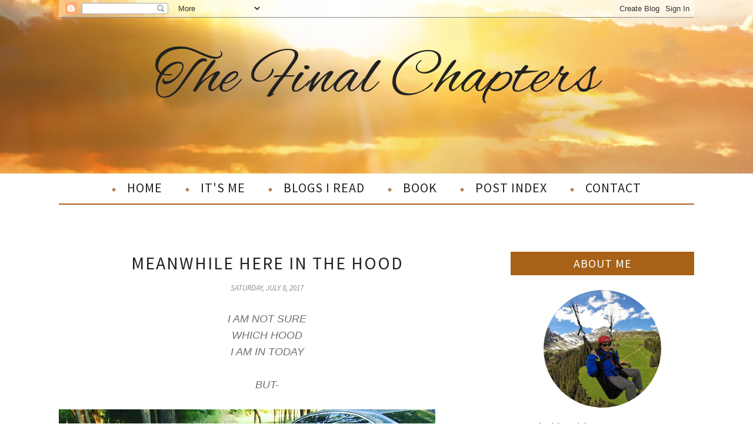

--- FILE ---
content_type: text/html; charset=UTF-8
request_url: https://www.loralujames.com/b/stats?style=BLACK_TRANSPARENT&timeRange=ALL_TIME&token=APq4FmAXoN3F2cRrGy7QT0rOm54Ju0Zz6Zt8AN-TBV3qQSTSLh3FVl6IX4BKgSTSFF3oLjGAV70a3g0Aa9jVOfK3iHkObgMJCQ
body_size: 50
content:
{"total":1767259,"sparklineOptions":{"backgroundColor":{"fillOpacity":0.1,"fill":"#000000"},"series":[{"areaOpacity":0.3,"color":"#202020"}]},"sparklineData":[[0,22],[1,21],[2,20],[3,21],[4,29],[5,28],[6,39],[7,24],[8,39],[9,46],[10,50],[11,53],[12,43],[13,34],[14,38],[15,49],[16,63],[17,77],[18,97],[19,100],[20,95],[21,84],[22,41],[23,62],[24,50],[25,25],[26,22],[27,28],[28,35],[29,42]],"nextTickMs":59016}

--- FILE ---
content_type: text/javascript; charset=UTF-8
request_url: https://www.loralujames.com/feeds/posts/summary/?callback=jQuery11200966202367181682_1768824584787&max-results=3&alt=json-in-script
body_size: 5140
content:
// API callback
jQuery11200966202367181682_1768824584787({"version":"1.0","encoding":"UTF-8","feed":{"xmlns":"http://www.w3.org/2005/Atom","xmlns$openSearch":"http://a9.com/-/spec/opensearchrss/1.0/","xmlns$blogger":"http://schemas.google.com/blogger/2008","xmlns$georss":"http://www.georss.org/georss","xmlns$gd":"http://schemas.google.com/g/2005","xmlns$thr":"http://purl.org/syndication/thread/1.0","id":{"$t":"tag:blogger.com,1999:blog-5416556583423635558"},"updated":{"$t":"2026-01-19T02:29:11.602-06:00"},"category":[{"term":"Deep Thoughts"},{"term":"Books"},{"term":"Songs"},{"term":"With Song"},{"term":"Creation"},{"term":"Life in the City"},{"term":"Christmas"},{"term":"Colorado Hiking Trip"},{"term":"Love"},{"term":"Forgiveness"},{"term":"Grace"},{"term":"Amazon findings"},{"term":"Sin"},{"term":"Single"},{"term":"Fear"},{"term":"Community"},{"term":"Truth"},{"term":"Book"},{"term":"Change"},{"term":"Christmas Story"},{"term":"Expectations"},{"term":"Grief"},{"term":"Peace"},{"term":"Prayer"},{"term":"Anger"},{"term":"Eternity"},{"term":"Faith"},{"term":"Heaven"},{"term":"Holidays"},{"term":"Hope"},{"term":"Patience"},{"term":"Redemption"},{"term":"Thanks"},{"term":"Thanksgiving"},{"term":"Water"},{"term":"Advent"},{"term":"Children's Story"},{"term":"Confession"},{"term":"Control"},{"term":"Courage"},{"term":"Eternal Life"},{"term":"Future"},{"term":"Gifts"},{"term":"Home"},{"term":"Laughter"},{"term":"Listening"},{"term":"Loneliness"},{"term":"New Year"},{"term":"Obedience"},{"term":"Pain"},{"term":"Treasures"},{"term":"Trust"},{"term":"compassion"},{"term":"Beauty"},{"term":"Birthday"},{"term":"Blessings"},{"term":"Boundaries"},{"term":"Comparison"},{"term":"Contentment"},{"term":"Death"},{"term":"Differences"},{"term":"Easter"},{"term":"God's Presence"},{"term":"Grands"},{"term":"Great Commission"},{"term":"Jesus"},{"term":"Living in Texas"},{"term":"Luck"},{"term":"Messiness"},{"term":"Poor"},{"term":"Pride"},{"term":"Questions"},{"term":"Regret"},{"term":"Sacrifice"},{"term":"Seeking God"},{"term":"Service"},{"term":"Suffering"},{"term":"Thankful"},{"term":"The Word"},{"term":"Up The Hill Series"},{"term":"Valentines Day"},{"term":"legacy"},{"term":"mercy"},{"term":"quiet"},{"term":"story"},{"term":"Affirmation"},{"term":"Aloneness"},{"term":"Answers"},{"term":"Attitude"},{"term":"Challenge"},{"term":"Changes"},{"term":"Comfort"},{"term":"Complaining"},{"term":"Conformity"},{"term":"Consistency"},{"term":"Danger"},{"term":"Darkness"},{"term":"Distractions"},{"term":"Doors"},{"term":"Eclipse"},{"term":"Endurance"},{"term":"Evidence"},{"term":"Faithful"},{"term":"Faithfulness"},{"term":"Featured"},{"term":"Fences"},{"term":"Focus"},{"term":"Forgotten"},{"term":"Freedom"},{"term":"Fruit"},{"term":"Glory"},{"term":"God's Love"},{"term":"Good Shepherd"},{"term":"Gratitude"},{"term":"Growing Old"},{"term":"Healing"},{"term":"Help"},{"term":"Hero"},{"term":"Hidden"},{"term":"Humble"},{"term":"Influence"},{"term":"Interruptions"},{"term":"Joy"},{"term":"Labels"},{"term":"Light"},{"term":"Love Letters"},{"term":"Memories"},{"term":"Mob"},{"term":"Moderation"},{"term":"Neighbors"},{"term":"Overwhelmed"},{"term":"Plans"},{"term":"Protection"},{"term":"Protector"},{"term":"Provision"},{"term":"Reflection"},{"term":"Relationships"},{"term":"Repentance"},{"term":"Satan"},{"term":"Scars"},{"term":"Seasons"},{"term":"Seeking"},{"term":"Sharing"},{"term":"Signs"},{"term":"Song"},{"term":"Stories"},{"term":"Strength"},{"term":"Struggle"},{"term":"Teaching"},{"term":"Tears"},{"term":"Time"},{"term":"Tongue in Cheek"},{"term":"Wait"},{"term":"What If"},{"term":"Whipper Snapper"},{"term":"Witnessing"},{"term":"Words"},{"term":"A Time"},{"term":"Acceptance"},{"term":"Adventure"},{"term":"Alarms"},{"term":"Alone"},{"term":"Anchor"},{"term":"Apology"},{"term":"Appearance"},{"term":"Art"},{"term":"Association"},{"term":"Authority"},{"term":"Backs"},{"term":"Backsliding"},{"term":"Badgering"},{"term":"Bare"},{"term":"Barefoot"},{"term":"Beach"},{"term":"Because"},{"term":"Beginnings"},{"term":"Being present"},{"term":"Betrayal"},{"term":"Bias"},{"term":"Birds"},{"term":"Birth"},{"term":"Bitter root"},{"term":"Black Friday"},{"term":"Bondage"},{"term":"Breathe"},{"term":"Bridges"},{"term":"Broken"},{"term":"Brokenness"},{"term":"Bucket List"},{"term":"Burden"},{"term":"Cake"},{"term":"Children"},{"term":"Choices"},{"term":"Church"},{"term":"Cleanliness"},{"term":"Clothing"},{"term":"Cloudy Days"},{"term":"Commonality"},{"term":"Communing"},{"term":"Competition"},{"term":"Condemnation"},{"term":"Confrontation"},{"term":"Conspiracy"},{"term":"Contenment"},{"term":"Conversation"},{"term":"Cowboys"},{"term":"Cozy"},{"term":"Cracks"},{"term":"Craziness"},{"term":"Creator"},{"term":"Creatures"},{"term":"Crowns"},{"term":"Curious"},{"term":"Dancing"},{"term":"Day After"},{"term":"Dead"},{"term":"Decay"},{"term":"Defeat"},{"term":"Delayed Start"},{"term":"Delusions"},{"term":"Denial"},{"term":"Denominations"},{"term":"Depression"},{"term":"Despise"},{"term":"Destiny"},{"term":"Destruction"},{"term":"Disappointment"},{"term":"Discernment"},{"term":"Discontent"},{"term":"Distortion"},{"term":"Door"},{"term":"Doubt"},{"term":"Drama"},{"term":"Drive in theathers"},{"term":"Easter Week"},{"term":"Effort"},{"term":"Eggs"},{"term":"Egypt"},{"term":"Elephants"},{"term":"Empathy"},{"term":"Encourgagement"},{"term":"End of Times"},{"term":"Enough"},{"term":"Epilogue"},{"term":"Estrangement"},{"term":"Evangelism"},{"term":"Excuses"},{"term":"Facade"},{"term":"Fairness"},{"term":"Fall"},{"term":"False Prophets"},{"term":"Fasting"},{"term":"Father-Son"},{"term":"Fault finding"},{"term":"Favorite"},{"term":"Fear and Anxiety"},{"term":"Feelings"},{"term":"Fellowship"},{"term":"Finish Line"},{"term":"Fixin"},{"term":"Fleeting"},{"term":"Flexible"},{"term":"Follower"},{"term":"Fool"},{"term":"Fortitude"},{"term":"Foundation"},{"term":"Fox"},{"term":"Friday's in Fort Worth"},{"term":"Friendship"},{"term":"Fruit Thieves"},{"term":"Fruit of the Spirit"},{"term":"Games"},{"term":"Garden"},{"term":"Gardens"},{"term":"Ghosting"},{"term":"Glimpses"},{"term":"God"},{"term":"God Revealed"},{"term":"God With Us"},{"term":"God with me"},{"term":"God's Beloved"},{"term":"God's Good"},{"term":"God's Plans"},{"term":"God's Protection"},{"term":"God's Timing"},{"term":"God's purpose"},{"term":"Good Foundation"},{"term":"Good Hands"},{"term":"Government"},{"term":"Grace and Dignity"},{"term":"Gratitudfe"},{"term":"Greeting"},{"term":"Guide"},{"term":"Halloween"},{"term":"Hank"},{"term":"Harvest"},{"term":"Hashtags"},{"term":"Health"},{"term":"Heart Disease"},{"term":"Hearts"},{"term":"Helping Others"},{"term":"Herding"},{"term":"History"},{"term":"Holy"},{"term":"Holy Spirit"},{"term":"Holy Week-Friday"},{"term":"Holy Week-Thursday"},{"term":"Holy Week-Tuesday"},{"term":"Holy Week-Wednesday"},{"term":"Homesick"},{"term":"House"},{"term":"Household Gods"},{"term":"Huddle"},{"term":"Imitation"},{"term":"Implosion"},{"term":"Indifference"},{"term":"Inheritance"},{"term":"Inner Sanctum"},{"term":"Innocence"},{"term":"Insulation"},{"term":"Intersection"},{"term":"Introspection"},{"term":"Jesus Birth"},{"term":"Judgement"},{"term":"Judgment"},{"term":"July 4"},{"term":"Junk"},{"term":"Just"},{"term":"Kindness"},{"term":"Kneeling"},{"term":"Knock"},{"term":"Knowledge"},{"term":"Ladders"},{"term":"Layers"},{"term":"Leader"},{"term":"Leaving"},{"term":"Left Behind"},{"term":"Lent"},{"term":"Letters"},{"term":"Life"},{"term":"Living Water"},{"term":"Loss"},{"term":"Lost"},{"term":"Lukewarm"},{"term":"Maintenance"},{"term":"Majesty"},{"term":"Masks"},{"term":"Mediocre"},{"term":"Meriedth"},{"term":"Miscellaneous"},{"term":"Missionary"},{"term":"Monday"},{"term":"More"},{"term":"Mother's day"},{"term":"Move"},{"term":"Mr. Darcy"},{"term":"Muscle Memory"},{"term":"Museum"},{"term":"Music"},{"term":"Mysteries"},{"term":"Name Calling"},{"term":"Needs"},{"term":"Nest"},{"term":"New years"},{"term":"Nostalgia"},{"term":"Obituary"},{"term":"Obstacles"},{"term":"Old Stories"},{"term":"Omnipresent"},{"term":"One"},{"term":"Opinions"},{"term":"Orphan"},{"term":"Our Best"},{"term":"Overflow"},{"term":"Pack"},{"term":"Past"},{"term":"Paths"},{"term":"Patriotism"},{"term":"Perfect Moments"},{"term":"Perfection"},{"term":"Perspective"},{"term":"Planting"},{"term":"Poop"},{"term":"Poverty"},{"term":"Power"},{"term":"Pray for our Nation"},{"term":"Predestination"},{"term":"Prejudice"},{"term":"Preparation"},{"term":"Prepared"},{"term":"Present"},{"term":"Promised Land"},{"term":"Prostitution"},{"term":"Provider"},{"term":"Pulling weeds"},{"term":"Purpose"},{"term":"Pursuit"},{"term":"Queen"},{"term":"Quest"},{"term":"Rain"},{"term":"Reading"},{"term":"Ready"},{"term":"Rearranging"},{"term":"Rearranging The Furniture"},{"term":"Recommendation"},{"term":"Reconcilation"},{"term":"Relate"},{"term":"Relationship"},{"term":"Relax"},{"term":"Remembering"},{"term":"Reserved Seating"},{"term":"Retirement"},{"term":"Revenge"},{"term":"Reverence"},{"term":"Revival"},{"term":"Rewards"},{"term":"Risk"},{"term":"Roses"},{"term":"Rules"},{"term":"Sabbath"},{"term":"Safety Net"},{"term":"Saint"},{"term":"Sanctimonious"},{"term":"Sanctuary"},{"term":"Sand"},{"term":"Savior"},{"term":"School"},{"term":"Second Chance"},{"term":"Secret Life"},{"term":"Self serving"},{"term":"Serendipity"},{"term":"Sheep"},{"term":"Shepherd"},{"term":"Shepherds"},{"term":"Shoes"},{"term":"Shortscut"},{"term":"Sick"},{"term":"Silence"},{"term":"Silliness"},{"term":"Sin\nCover up"},{"term":"Social Media"},{"term":"Softening"},{"term":"Soul"},{"term":"Sound"},{"term":"Sovereignty"},{"term":"Sowing"},{"term":"Speaking"},{"term":"Spiritual Health"},{"term":"Spiritual condition"},{"term":"Stars"},{"term":"Stealth"},{"term":"Stranger"},{"term":"Stress"},{"term":"Struggles"},{"term":"Sufferings"},{"term":"Summer Break"},{"term":"Tapestry"},{"term":"Teachers"},{"term":"Team"},{"term":"Temptation"},{"term":"The Light"},{"term":"The Plan"},{"term":"The Race"},{"term":"Things I Love"},{"term":"Thinking"},{"term":"Thoughts"},{"term":"Today"},{"term":"Tolerance"},{"term":"Touch"},{"term":"Trauma"},{"term":"Triggers"},{"term":"USA"},{"term":"Unanswered prayers"},{"term":"Unexplained"},{"term":"Uniforms"},{"term":"Unlikely"},{"term":"Upkeep"},{"term":"Use Me"},{"term":"Vacation"},{"term":"Video"},{"term":"Visitors"},{"term":"Volunteer"},{"term":"Walking"},{"term":"Washing Feet"},{"term":"Weakness"},{"term":"Wealth"},{"term":"Wedding Rings"},{"term":"Weeds"},{"term":"Weeping"},{"term":"White Knuckles"},{"term":"Wild"},{"term":"Wisdom"},{"term":"Within"},{"term":"Woman"},{"term":"Women"},{"term":"Worship"},{"term":"Wounded Healer"},{"term":"Writing"},{"term":"Wrong Way"},{"term":"Yearnings"},{"term":"You"},{"term":"chili"},{"term":"common denominator"},{"term":"giraffes"},{"term":"leadership"},{"term":"mystery"},{"term":"noise"},{"term":"possessions"},{"term":"prayers"},{"term":"shallow holes"},{"term":"support"},{"term":"worry"}],"title":{"type":"text","$t":"The Final Chapters"},"subtitle":{"type":"html","$t":""},"link":[{"rel":"http://schemas.google.com/g/2005#feed","type":"application/atom+xml","href":"https:\/\/www.loralujames.com\/feeds\/posts\/summary"},{"rel":"self","type":"application/atom+xml","href":"https:\/\/www.blogger.com\/feeds\/5416556583423635558\/posts\/summary?alt=json-in-script\u0026max-results=3"},{"rel":"alternate","type":"text/html","href":"https:\/\/www.loralujames.com\/"},{"rel":"hub","href":"http://pubsubhubbub.appspot.com/"},{"rel":"next","type":"application/atom+xml","href":"https:\/\/www.blogger.com\/feeds\/5416556583423635558\/posts\/summary?alt=json-in-script\u0026start-index=4\u0026max-results=3"}],"author":[{"name":{"$t":"lulu"},"uri":{"$t":"http:\/\/www.blogger.com\/profile\/11520683067915486215"},"email":{"$t":"noreply@blogger.com"},"gd$image":{"rel":"http://schemas.google.com/g/2005#thumbnail","width":"16","height":"16","src":"https:\/\/img1.blogblog.com\/img\/b16-rounded.gif"}}],"generator":{"version":"7.00","uri":"http://www.blogger.com","$t":"Blogger"},"openSearch$totalResults":{"$t":"2734"},"openSearch$startIndex":{"$t":"1"},"openSearch$itemsPerPage":{"$t":"3"},"entry":[{"id":{"$t":"tag:blogger.com,1999:blog-5416556583423635558.post-3957352997953823746"},"published":{"$t":"2025-10-21T07:00:00.001-05:00"},"updated":{"$t":"2025-10-21T07:00:00.121-05:00"},"title":{"type":"text","$t":"I SEE YOU"},"summary":{"type":"text","$t":"\u0026nbsp;My friend and I often laugh about our current super power.\u0026nbsp; We discovered this ability quite by happenstance.\u0026nbsp; We are now invisible--- most of the world does not see us.\u0026nbsp; This amazing power came along with advancing years.\u0026nbsp; I really was not interested in looking for a super power.\u0026nbsp; After all, these are the golden years--we are supposed to sit and rock away the "},"link":[{"rel":"replies","type":"application/atom+xml","href":"https:\/\/www.loralujames.com\/feeds\/3957352997953823746\/comments\/default","title":"Post Comments"},{"rel":"replies","type":"text/html","href":"https:\/\/www.loralujames.com\/2025\/10\/i-see-you.html#comment-form","title":"2 Comments"},{"rel":"edit","type":"application/atom+xml","href":"https:\/\/www.blogger.com\/feeds\/5416556583423635558\/posts\/default\/3957352997953823746"},{"rel":"self","type":"application/atom+xml","href":"https:\/\/www.blogger.com\/feeds\/5416556583423635558\/posts\/default\/3957352997953823746"},{"rel":"alternate","type":"text/html","href":"https:\/\/www.loralujames.com\/2025\/10\/i-see-you.html","title":"I SEE YOU"}],"author":[{"name":{"$t":"lulu"},"uri":{"$t":"http:\/\/www.blogger.com\/profile\/11520683067915486215"},"email":{"$t":"noreply@blogger.com"},"gd$image":{"rel":"http://schemas.google.com/g/2005#thumbnail","width":"16","height":"16","src":"https:\/\/img1.blogblog.com\/img\/b16-rounded.gif"}}],"media$thumbnail":{"xmlns$media":"http://search.yahoo.com/mrss/","url":"https:\/\/blogger.googleusercontent.com\/img\/b\/R29vZ2xl\/AVvXsEh142s2iSkawJUGlYGui_3iPHVWwlAwiWE5SiZo1yjzBhi1zTsWIojtWz7IXgS1VvIS9SFfUADphwvlRr9-0Cmf8shlt9Ft9ncSrJrLEayzZBSjMIxLtKNKX-5pZfhCVTsqAs_YsKvRP3XsUdi_KajQEdpOMJOEPkbeqZ5h0ZoFw-26sSNZC0JKWqrKPOQD\/s72-w400-h266-c\/istockphoto-1464090764-612x612.jpg","height":"72","width":"72"},"thr$total":{"$t":"2"}},{"id":{"$t":"tag:blogger.com,1999:blog-5416556583423635558.post-1830327830725538671"},"published":{"$t":"2025-10-07T07:00:00.001-05:00"},"updated":{"$t":"2025-10-07T07:00:00.139-05:00"},"title":{"type":"text","$t":"ANOTHER GREAT ACRONYM"},"summary":{"type":"text","$t":"\u0026nbsp;The current sermon series in my Fort Worth church is a call to evangelism.\u0026nbsp; Most of us agree the way to share Jesus is NOT usually sharing cold turkey.\u0026nbsp; With most new ideas, we need a solid introduction and time to learn by observation.\u0026nbsp; A cold call--knock on the door--is Seldom if ever successful.\u0026nbsp; \u0026nbsp;Today's technology and the ability to see who is knocking on the "},"link":[{"rel":"replies","type":"application/atom+xml","href":"https:\/\/www.loralujames.com\/feeds\/1830327830725538671\/comments\/default","title":"Post Comments"},{"rel":"replies","type":"text/html","href":"https:\/\/www.loralujames.com\/2025\/10\/another-great-acronym.html#comment-form","title":"2 Comments"},{"rel":"edit","type":"application/atom+xml","href":"https:\/\/www.blogger.com\/feeds\/5416556583423635558\/posts\/default\/1830327830725538671"},{"rel":"self","type":"application/atom+xml","href":"https:\/\/www.blogger.com\/feeds\/5416556583423635558\/posts\/default\/1830327830725538671"},{"rel":"alternate","type":"text/html","href":"https:\/\/www.loralujames.com\/2025\/10\/another-great-acronym.html","title":"ANOTHER GREAT ACRONYM"}],"author":[{"name":{"$t":"lulu"},"uri":{"$t":"http:\/\/www.blogger.com\/profile\/11520683067915486215"},"email":{"$t":"noreply@blogger.com"},"gd$image":{"rel":"http://schemas.google.com/g/2005#thumbnail","width":"16","height":"16","src":"https:\/\/img1.blogblog.com\/img\/b16-rounded.gif"}}],"media$thumbnail":{"xmlns$media":"http://search.yahoo.com/mrss/","url":"https:\/\/blogger.googleusercontent.com\/img\/b\/R29vZ2xl\/AVvXsEh5X-0khOxEcGoU6NUpOngmE8BrJ1OEDYPHAjDVg8GENdk4DVQkj_wFy_-uDisotqSuTX2YvSk1O6QCpZqwLSxoGIl4y0nl_JuBFlsEMQ6YqCgLfS1DcEbpVObudZkQ_N3MeLVwSUxiS4pAWFVJWyFN8oLca95YC_L1H-DRrxTLCRtIzXXywmjz4oQl0G5X\/s72-w400-h300-c\/download.webp","height":"72","width":"72"},"thr$total":{"$t":"2"}},{"id":{"$t":"tag:blogger.com,1999:blog-5416556583423635558.post-3557304713435993037"},"published":{"$t":"2025-09-30T07:00:00.009-05:00"},"updated":{"$t":"2025-09-30T07:00:00.118-05:00"},"category":[{"scheme":"http://www.blogger.com/atom/ns#","term":"Forgiveness"}],"title":{"type":"text","$t":"FINAL INSTRUCTIONS"},"summary":{"type":"text","$t":"We are told in The Word the first and most important commandment is Love the Lord Your God with all your heart, mind and soul (Matthew 22:37).\u0026nbsp; Immediately after this is the commandment to Love others as much as you love yourself. (Matthew 22:39).\u0026nbsp; Please note there is no qualifying as to who \"Others\" refers.\u0026nbsp; This does not tell us to love those who are loveable, love only those "},"link":[{"rel":"replies","type":"application/atom+xml","href":"https:\/\/www.loralujames.com\/feeds\/3557304713435993037\/comments\/default","title":"Post Comments"},{"rel":"replies","type":"text/html","href":"https:\/\/www.loralujames.com\/2025\/09\/final-instructions.html#comment-form","title":"1 Comments"},{"rel":"edit","type":"application/atom+xml","href":"https:\/\/www.blogger.com\/feeds\/5416556583423635558\/posts\/default\/3557304713435993037"},{"rel":"self","type":"application/atom+xml","href":"https:\/\/www.blogger.com\/feeds\/5416556583423635558\/posts\/default\/3557304713435993037"},{"rel":"alternate","type":"text/html","href":"https:\/\/www.loralujames.com\/2025\/09\/final-instructions.html","title":"FINAL INSTRUCTIONS"}],"author":[{"name":{"$t":"lulu"},"uri":{"$t":"http:\/\/www.blogger.com\/profile\/11520683067915486215"},"email":{"$t":"noreply@blogger.com"},"gd$image":{"rel":"http://schemas.google.com/g/2005#thumbnail","width":"16","height":"16","src":"https:\/\/img1.blogblog.com\/img\/b16-rounded.gif"}}],"media$thumbnail":{"xmlns$media":"http://search.yahoo.com/mrss/","url":"https:\/\/blogger.googleusercontent.com\/img\/b\/R29vZ2xl\/AVvXsEh2KUjchA_0sSbJyOO22-8MmjsTysvG4tpGnuvpfXrkwVzySWwUZcDVaMmAyaP4asSAC0rT2iVfG2TPO-8wjGOA_JFnsxNkcNs8fouLmAWwwfYISgFRSwQQ443Iq9U6tAXUv-jxuzLWCbJnl4rl0FtEmAUlHXiNCTLexlVwOHzrMqimvVWh8jGIp8S_q8QJ\/s72-w400-h258-c\/spiritual-characteristics-forgiveness.jpg","height":"72","width":"72"},"thr$total":{"$t":"1"}}]}});